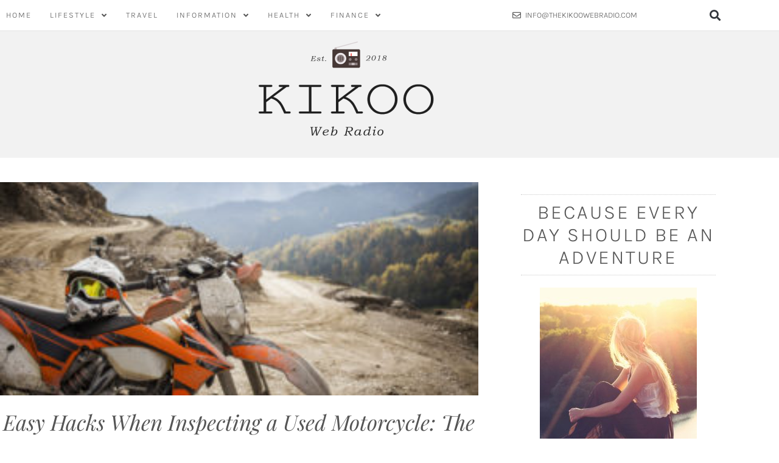

--- FILE ---
content_type: text/css
request_url: https://thekikoowebradio.com/wp-content/uploads/elementor/css/post-4717.css?ver=1769034364
body_size: 1659
content:
.elementor-4717 .elementor-element.elementor-element-fa4e364 > .elementor-container > .elementor-column > .elementor-widget-wrap{align-content:center;align-items:center;}.elementor-4717 .elementor-element.elementor-element-fa4e364:not(.elementor-motion-effects-element-type-background), .elementor-4717 .elementor-element.elementor-element-fa4e364 > .elementor-motion-effects-container > .elementor-motion-effects-layer{background-color:#ffffff;}.elementor-4717 .elementor-element.elementor-element-fa4e364 > .elementor-container{max-width:1200px;}.elementor-4717 .elementor-element.elementor-element-fa4e364{border-style:solid;border-width:0px 0px 1px 0px;border-color:#e4e4e4;transition:background 0.3s, border 0.3s, border-radius 0.3s, box-shadow 0.3s;}.elementor-4717 .elementor-element.elementor-element-fa4e364 > .elementor-background-overlay{transition:background 0.3s, border-radius 0.3s, opacity 0.3s;}.elementor-4717 .elementor-element.elementor-element-9780ed9 > .elementor-element-populated{padding:0px 0px 0px 0px;}.elementor-widget-nav-menu .elementor-nav-menu .elementor-item{font-family:var( --e-global-typography-primary-font-family ), Sans-serif;font-weight:var( --e-global-typography-primary-font-weight );}.elementor-widget-nav-menu .elementor-nav-menu--main .elementor-item{color:var( --e-global-color-text );fill:var( --e-global-color-text );}.elementor-widget-nav-menu .elementor-nav-menu--main .elementor-item:hover,
					.elementor-widget-nav-menu .elementor-nav-menu--main .elementor-item.elementor-item-active,
					.elementor-widget-nav-menu .elementor-nav-menu--main .elementor-item.highlighted,
					.elementor-widget-nav-menu .elementor-nav-menu--main .elementor-item:focus{color:var( --e-global-color-accent );fill:var( --e-global-color-accent );}.elementor-widget-nav-menu .elementor-nav-menu--main:not(.e--pointer-framed) .elementor-item:before,
					.elementor-widget-nav-menu .elementor-nav-menu--main:not(.e--pointer-framed) .elementor-item:after{background-color:var( --e-global-color-accent );}.elementor-widget-nav-menu .e--pointer-framed .elementor-item:before,
					.elementor-widget-nav-menu .e--pointer-framed .elementor-item:after{border-color:var( --e-global-color-accent );}.elementor-widget-nav-menu{--e-nav-menu-divider-color:var( --e-global-color-text );}.elementor-widget-nav-menu .elementor-nav-menu--dropdown .elementor-item, .elementor-widget-nav-menu .elementor-nav-menu--dropdown  .elementor-sub-item{font-family:var( --e-global-typography-accent-font-family ), Sans-serif;font-weight:var( --e-global-typography-accent-font-weight );}.elementor-4717 .elementor-element.elementor-element-2e7d2f4 > .elementor-widget-container{margin:0px 0px 0px 0px;padding:2px 0px 2px 0px;}.elementor-4717 .elementor-element.elementor-element-2e7d2f4 .elementor-menu-toggle{margin-right:auto;background-color:#FFFFFF;}.elementor-4717 .elementor-element.elementor-element-2e7d2f4 .elementor-nav-menu .elementor-item{font-family:"Karla", Sans-serif;font-size:13px;font-weight:300;text-transform:uppercase;letter-spacing:2px;}.elementor-4717 .elementor-element.elementor-element-2e7d2f4 .elementor-nav-menu--main .elementor-item{color:#555555;fill:#555555;padding-left:10px;padding-right:10px;}.elementor-4717 .elementor-element.elementor-element-2e7d2f4 .elementor-nav-menu--main .elementor-item:hover,
					.elementor-4717 .elementor-element.elementor-element-2e7d2f4 .elementor-nav-menu--main .elementor-item.elementor-item-active,
					.elementor-4717 .elementor-element.elementor-element-2e7d2f4 .elementor-nav-menu--main .elementor-item.highlighted,
					.elementor-4717 .elementor-element.elementor-element-2e7d2f4 .elementor-nav-menu--main .elementor-item:focus{color:#050505;}.elementor-4717 .elementor-element.elementor-element-2e7d2f4 .elementor-nav-menu--main:not(.e--pointer-framed) .elementor-item:before,
					.elementor-4717 .elementor-element.elementor-element-2e7d2f4 .elementor-nav-menu--main:not(.e--pointer-framed) .elementor-item:after{background-color:rgba(0,0,0,0);}.elementor-4717 .elementor-element.elementor-element-2e7d2f4 .e--pointer-framed .elementor-item:before,
					.elementor-4717 .elementor-element.elementor-element-2e7d2f4 .e--pointer-framed .elementor-item:after{border-color:rgba(0,0,0,0);}.elementor-4717 .elementor-element.elementor-element-2e7d2f4 .elementor-nav-menu--main .elementor-item.elementor-item-active{color:#555555;}.elementor-4717 .elementor-element.elementor-element-2e7d2f4 .elementor-nav-menu--main:not(.e--pointer-framed) .elementor-item.elementor-item-active:before,
					.elementor-4717 .elementor-element.elementor-element-2e7d2f4 .elementor-nav-menu--main:not(.e--pointer-framed) .elementor-item.elementor-item-active:after{background-color:#e7e7e7;}.elementor-4717 .elementor-element.elementor-element-2e7d2f4 .e--pointer-framed .elementor-item.elementor-item-active:before,
					.elementor-4717 .elementor-element.elementor-element-2e7d2f4 .e--pointer-framed .elementor-item.elementor-item-active:after{border-color:#e7e7e7;}.elementor-4717 .elementor-element.elementor-element-2e7d2f4{--e-nav-menu-horizontal-menu-item-margin:calc( 10px / 2 );}.elementor-4717 .elementor-element.elementor-element-2e7d2f4 .elementor-nav-menu--main:not(.elementor-nav-menu--layout-horizontal) .elementor-nav-menu > li:not(:last-child){margin-bottom:10px;}.elementor-4717 .elementor-element.elementor-element-2e7d2f4 .elementor-nav-menu--dropdown a, .elementor-4717 .elementor-element.elementor-element-2e7d2f4 .elementor-menu-toggle{color:#555555;fill:#555555;}.elementor-4717 .elementor-element.elementor-element-2e7d2f4 .elementor-nav-menu--dropdown{background-color:#ffffff;border-style:solid;border-width:1px 1px 1px 1px;border-color:#eaeaea;}.elementor-4717 .elementor-element.elementor-element-2e7d2f4 .elementor-nav-menu--dropdown a:hover,
					.elementor-4717 .elementor-element.elementor-element-2e7d2f4 .elementor-nav-menu--dropdown a:focus,
					.elementor-4717 .elementor-element.elementor-element-2e7d2f4 .elementor-nav-menu--dropdown a.elementor-item-active,
					.elementor-4717 .elementor-element.elementor-element-2e7d2f4 .elementor-nav-menu--dropdown a.highlighted,
					.elementor-4717 .elementor-element.elementor-element-2e7d2f4 .elementor-menu-toggle:hover,
					.elementor-4717 .elementor-element.elementor-element-2e7d2f4 .elementor-menu-toggle:focus{color:#050505;}.elementor-4717 .elementor-element.elementor-element-2e7d2f4 .elementor-nav-menu--dropdown a:hover,
					.elementor-4717 .elementor-element.elementor-element-2e7d2f4 .elementor-nav-menu--dropdown a:focus,
					.elementor-4717 .elementor-element.elementor-element-2e7d2f4 .elementor-nav-menu--dropdown a.elementor-item-active,
					.elementor-4717 .elementor-element.elementor-element-2e7d2f4 .elementor-nav-menu--dropdown a.highlighted{background-color:#ffffff;}.elementor-4717 .elementor-element.elementor-element-2e7d2f4 .elementor-nav-menu--dropdown .elementor-item, .elementor-4717 .elementor-element.elementor-element-2e7d2f4 .elementor-nav-menu--dropdown  .elementor-sub-item{font-family:"Karla", Sans-serif;font-size:13px;font-weight:300;text-transform:uppercase;letter-spacing:2px;}.elementor-4717 .elementor-element.elementor-element-2e7d2f4 .elementor-nav-menu--dropdown a{padding-left:0px;padding-right:0px;padding-top:5px;padding-bottom:5px;}.elementor-4717 .elementor-element.elementor-element-2e7d2f4 .elementor-nav-menu--dropdown li:not(:last-child){border-style:solid;border-color:#eaeaea;border-bottom-width:1px;}.elementor-widget-icon-list .elementor-icon-list-item:not(:last-child):after{border-color:var( --e-global-color-text );}.elementor-widget-icon-list .elementor-icon-list-icon i{color:var( --e-global-color-primary );}.elementor-widget-icon-list .elementor-icon-list-icon svg{fill:var( --e-global-color-primary );}.elementor-widget-icon-list .elementor-icon-list-item > .elementor-icon-list-text, .elementor-widget-icon-list .elementor-icon-list-item > a{font-family:var( --e-global-typography-text-font-family ), Sans-serif;font-weight:var( --e-global-typography-text-font-weight );}.elementor-widget-icon-list .elementor-icon-list-text{color:var( --e-global-color-secondary );}.elementor-4717 .elementor-element.elementor-element-a22391d .elementor-icon-list-icon i{color:#555555;transition:color 0.3s;}.elementor-4717 .elementor-element.elementor-element-a22391d .elementor-icon-list-icon svg{fill:#555555;transition:fill 0.3s;}.elementor-4717 .elementor-element.elementor-element-a22391d .elementor-icon-list-item:hover .elementor-icon-list-icon i{color:#000000;}.elementor-4717 .elementor-element.elementor-element-a22391d .elementor-icon-list-item:hover .elementor-icon-list-icon svg{fill:#000000;}.elementor-4717 .elementor-element.elementor-element-a22391d{--e-icon-list-icon-size:14px;--e-icon-list-icon-align:center;--e-icon-list-icon-margin:0 calc(var(--e-icon-list-icon-size, 1em) * 0.125);--icon-vertical-offset:0px;}.elementor-4717 .elementor-element.elementor-element-a22391d .elementor-icon-list-item > .elementor-icon-list-text, .elementor-4717 .elementor-element.elementor-element-a22391d .elementor-icon-list-item > a{font-family:"Karla", Sans-serif;font-size:13px;font-weight:300;text-transform:uppercase;}.elementor-4717 .elementor-element.elementor-element-a22391d .elementor-icon-list-text{color:#555555;transition:color 0.3s;}.elementor-4717 .elementor-element.elementor-element-a22391d .elementor-icon-list-item:hover .elementor-icon-list-text{color:#000000;}.elementor-widget-search-form input[type="search"].elementor-search-form__input{font-family:var( --e-global-typography-text-font-family ), Sans-serif;font-weight:var( --e-global-typography-text-font-weight );}.elementor-widget-search-form .elementor-search-form__input,
					.elementor-widget-search-form .elementor-search-form__icon,
					.elementor-widget-search-form .elementor-lightbox .dialog-lightbox-close-button,
					.elementor-widget-search-form .elementor-lightbox .dialog-lightbox-close-button:hover,
					.elementor-widget-search-form.elementor-search-form--skin-full_screen input[type="search"].elementor-search-form__input{color:var( --e-global-color-text );fill:var( --e-global-color-text );}.elementor-widget-search-form .elementor-search-form__submit{font-family:var( --e-global-typography-text-font-family ), Sans-serif;font-weight:var( --e-global-typography-text-font-weight );background-color:var( --e-global-color-secondary );}.elementor-4717 .elementor-element.elementor-element-644eb4d .elementor-search-form{text-align:end;}.elementor-4717 .elementor-element.elementor-element-644eb4d .elementor-search-form__toggle{--e-search-form-toggle-size:33px;--e-search-form-toggle-background-color:#FFFFFF;}.elementor-4717 .elementor-element.elementor-element-644eb4d:not(.elementor-search-form--skin-full_screen) .elementor-search-form__container{border-radius:3px;}.elementor-4717 .elementor-element.elementor-element-644eb4d.elementor-search-form--skin-full_screen input[type="search"].elementor-search-form__input{border-radius:3px;}.elementor-4717 .elementor-element.elementor-element-e8092d5:not(.elementor-motion-effects-element-type-background), .elementor-4717 .elementor-element.elementor-element-e8092d5 > .elementor-motion-effects-container > .elementor-motion-effects-layer{background-color:#f2f2f2;}.elementor-4717 .elementor-element.elementor-element-e8092d5{transition:background 0.3s, border 0.3s, border-radius 0.3s, box-shadow 0.3s;padding:3px 0px 15px 0px;}.elementor-4717 .elementor-element.elementor-element-e8092d5 > .elementor-background-overlay{transition:background 0.3s, border-radius 0.3s, opacity 0.3s;}.elementor-bc-flex-widget .elementor-4717 .elementor-element.elementor-element-3ea5139.elementor-column .elementor-widget-wrap{align-items:center;}.elementor-4717 .elementor-element.elementor-element-3ea5139.elementor-column.elementor-element[data-element_type="column"] > .elementor-widget-wrap.elementor-element-populated{align-content:center;align-items:center;}.elementor-widget-theme-site-logo .widget-image-caption{color:var( --e-global-color-text );font-family:var( --e-global-typography-text-font-family ), Sans-serif;font-weight:var( --e-global-typography-text-font-weight );}@media(min-width:768px){.elementor-4717 .elementor-element.elementor-element-9780ed9{width:70%;}.elementor-4717 .elementor-element.elementor-element-6172d80{width:20%;}.elementor-4717 .elementor-element.elementor-element-92912d5{width:9.332%;}}@media(max-width:1024px) and (min-width:768px){.elementor-4717 .elementor-element.elementor-element-9780ed9{width:100%;}.elementor-4717 .elementor-element.elementor-element-6172d80{width:50%;}.elementor-4717 .elementor-element.elementor-element-92912d5{width:50%;}}@media(max-width:1024px){.elementor-4717 .elementor-element.elementor-element-fa4e364{padding:20px 20px 20px 20px;}.elementor-4717 .elementor-element.elementor-element-2e7d2f4 .elementor-nav-menu--main .elementor-item{padding-left:15px;padding-right:15px;}}@media(max-width:767px){.elementor-4717 .elementor-element.elementor-element-9780ed9{width:15%;}.elementor-4717 .elementor-element.elementor-element-2e7d2f4 .elementor-nav-menu--dropdown a{padding-left:20px;padding-right:20px;}.elementor-4717 .elementor-element.elementor-element-6172d80{width:70%;}.elementor-4717 .elementor-element.elementor-element-a22391d{--e-icon-list-icon-size:10px;}.elementor-4717 .elementor-element.elementor-element-a22391d .elementor-icon-list-item > .elementor-icon-list-text, .elementor-4717 .elementor-element.elementor-element-a22391d .elementor-icon-list-item > a{font-size:11px;}.elementor-4717 .elementor-element.elementor-element-92912d5{width:15%;}}